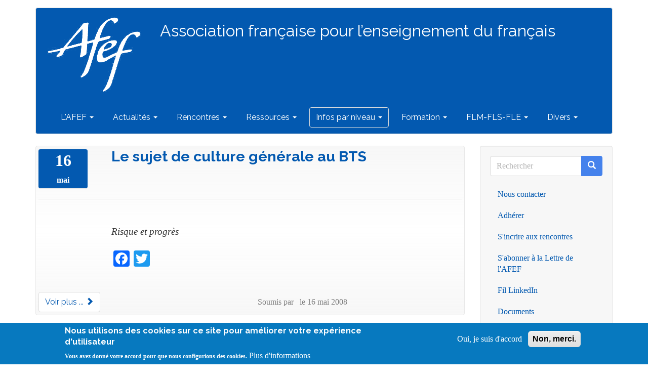

--- FILE ---
content_type: text/html; charset=UTF-8
request_url: https://afef.org/taxonomy/term/22?page=2
body_size: 10275
content:
<!DOCTYPE html>
<html  lang="fr" dir="ltr" prefix="content: http://purl.org/rss/1.0/modules/content/  dc: http://purl.org/dc/terms/  foaf: http://xmlns.com/foaf/0.1/  og: http://ogp.me/ns#  rdfs: http://www.w3.org/2000/01/rdf-schema#  schema: http://schema.org/  sioc: http://rdfs.org/sioc/ns#  sioct: http://rdfs.org/sioc/types#  skos: http://www.w3.org/2004/02/skos/core#  xsd: http://www.w3.org/2001/XMLSchema# ">
  <head>
    <meta charset="utf-8" />
<script>var _paq = _paq || [];(function(){var u=(("https:" == document.location.protocol) ? "https://statistiques.afef.org/" : "http://statistiques.afef.org/");_paq.push(["setSiteId", "17"]);_paq.push(["setTrackerUrl", u+"piwik.php"]);_paq.push(["setDoNotTrack", 1]);_paq.push(["trackPageView"]);_paq.push(["setIgnoreClasses", ["no-tracking","colorbox"]]);_paq.push(["enableLinkTracking"]);var d=document,g=d.createElement("script"),s=d.getElementsByTagName("script")[0];g.type="text/javascript";g.defer=true;g.async=true;g.src=u+"piwik.js";s.parentNode.insertBefore(g,s);})();</script>
<meta name="Generator" content="Drupal 8 (https://www.drupal.org)" />
<meta name="MobileOptimized" content="width" />
<meta name="HandheldFriendly" content="true" />
<meta name="viewport" content="width=device-width, initial-scale=1.0" />
<script>function euCookieComplianceLoadScripts() {}</script>
<style>div#sliding-popup, div#sliding-popup .eu-cookie-withdraw-banner, .eu-cookie-withdraw-tab {background: #0779bf} div#sliding-popup.eu-cookie-withdraw-wrapper { background: transparent; } #sliding-popup h1, #sliding-popup h2, #sliding-popup h3, #sliding-popup p, .eu-cookie-compliance-more-button, .eu-cookie-compliance-secondary-button, .eu-cookie-withdraw-tab { color: #ffffff;} .eu-cookie-withdraw-tab { border-color: #ffffff;}</style>
<link rel="shortcut icon" href="/sites/afef.org/files/logo_white_0.png" type="image/png" />
<link rel="canonical" href="/taxonomy/term/22" />
<link rel="shortlink" href="/taxonomy/term/22" />
<link rel="delete-form" href="/taxonomy/term/22/delete" />
<link rel="edit-form" href="/taxonomy/term/22/edit" />
<link rel="forum-edit-container-form" href="/admin/structure/forum/edit/container/22" />
<link rel="forum-delete-form" href="/admin/structure/forum/delete/forum/22" />
<link rel="forum-edit-form" href="/admin/structure/forum/edit/forum/22" />
<link rel="alternate" type="application/rss+xml" title="Université et post-Bac" href="https://afef.org/taxonomy/term/22/feed" />
<script>window.a2a_config=window.a2a_config||{};a2a_config.callbacks=[];a2a_config.overlays=[];a2a_config.templates={};</script>

    <title>Université et post-Bac | AFEF</title>
    <link rel="stylesheet" href="/sites/afef.org/files/css/css_IsOqqEwmpauGWDxjs3mkQyGQ-r6mDsa5KOr4fv1EQUE.css?prfshn" media="all" />
<link rel="stylesheet" href="https://cdn.jsdelivr.net/npm/bootswatch@3.4.0/readable/bootstrap.min.css" media="all" />
<link rel="stylesheet" href="/sites/afef.org/files/css/css_-TADtYRVCjMvNZhsv9JYLw7JbV8MNOKP5yYRygG4rWA.css?prfshn" media="all" />

    
<!--[if lte IE 8]>
<script src="/core/assets/vendor/html5shiv/html5shiv.min.js?v=3.7.3"></script>
<![endif]-->

  </head>
  <body class="path-taxonomy has-glyphicons">
    <a href="#main-content" class="visually-hidden focusable skip-link">
      Aller au contenu principal
    </a>
    
      <div class="dialog-off-canvas-main-canvas" data-off-canvas-main-canvas>
              <header class="navbar navbar-default container" id="navbar" role="banner">
            <div id="navbar-header" class="navbar-header">
          <div class="region region-navigation">
          <a class="logo navbar-btn pull-left" href="/" title="Accueil" rel="home">
      <img src="/sites/afef.org/files/logo_white.png" alt="Accueil" />
    </a>
          <p class="navbar-text">Association française pour l’enseignement du français</p>
  
  </div>

                          <button type="button" class="navbar-toggle" data-toggle="collapse" data-target="#navbar-collapse">
            <span class="sr-only">Toggle navigation</span>
            <span class="icon-bar"></span>
            <span class="icon-bar"></span>
            <span class="icon-bar"></span>
          </button>
              </div>

                    <div id="navbar-collapse" class="navbar-collapse collapse">
            <div class="region region-navigation-collapsible">
    <nav role="navigation" aria-labelledby="block-afef-main-menu-menu" id="block-afef-main-menu">
            <h2 class="sr-only" id="block-afef-main-menu-menu">Navigation principale</h2>

      
      <ul class="menu menu--main nav navbar-nav">
                      <li class="expanded dropdown first">
                                                                    <a href="/taxonomy/term/1" class="dropdown-toggle" data-toggle="dropdown" data-drupal-link-system-path="taxonomy/term/1">L&#039;AFEF <span class="caret"></span></a>
                        <ul class="dropdown-menu">
                      <li class="first">
                                        <a href="/taxonomy/term/8" data-drupal-link-system-path="taxonomy/term/8">Qui sommes-nous ?</a>
              </li>
                      <li>
                                        <a href="/taxonomy/term/9" data-drupal-link-system-path="taxonomy/term/9">Revue Le Français Aujourd&#039;hui</a>
              </li>
                      <li>
                                        <a href="/taxonomy/term/12" data-drupal-link-system-path="taxonomy/term/12">Les Manifestes de l&#039;AFEF</a>
              </li>
                      <li>
                                        <a href="/taxonomy/term/14" data-drupal-link-system-path="taxonomy/term/14">Appels de l&#039;AFEF</a>
              </li>
                      <li class="last">
                                        <a href="/taxonomy/term/13" data-drupal-link-system-path="taxonomy/term/13">Nos engagements</a>
              </li>
        </ul>
  
              </li>
                      <li class="expanded dropdown">
                                                                    <a href="/taxonomy/term/2" class="dropdown-toggle" data-toggle="dropdown" data-drupal-link-system-path="taxonomy/term/2">Actualités <span class="caret"></span></a>
                        <ul class="dropdown-menu">
                      <li class="first">
                                        <a href="/la-lettre-de-lafef" data-drupal-link-system-path="taxonomy/term/60">La Lettre de l&#039;AFEF</a>
              </li>
                      <li>
                                        <a href="/taxonomy/term/15" data-drupal-link-system-path="taxonomy/term/15">Agenda</a>
              </li>
                      <li>
                                        <a href="/taxonomy/term/251" data-drupal-link-system-path="taxonomy/term/251">Ça suffit ! Ripostons</a>
              </li>
                      <li>
                                        <a href="/taxonomy/term/37" data-drupal-link-system-path="taxonomy/term/37">Manifestations et Colloques</a>
              </li>
                      <li>
                                        <a href="/taxonomy/term/46" data-drupal-link-system-path="taxonomy/term/46">Appels à contribution</a>
              </li>
                      <li>
                                        <a href="/taxonomy/term/40" data-drupal-link-system-path="taxonomy/term/40">Concours élèves</a>
              </li>
                      <li>
                                        <a href="/taxonomy/term/49" data-drupal-link-system-path="taxonomy/term/49">Recherche enseignants pour...</a>
              </li>
                      <li>
                                        <a href="/temoignages-experiences" data-drupal-link-system-path="taxonomy/term/248">Témoignages et expériences</a>
              </li>
                      <li>
                                        <a href="/taxonomy/term/54" data-drupal-link-system-path="taxonomy/term/54">L&#039;AFEF était présente</a>
              </li>
                      <li class="last">
                                        <a href="http://www.afef.org/temoignages-experiences">Témoignages et expériences</a>
              </li>
        </ul>
  
              </li>
                      <li class="expanded dropdown">
                                                                    <a href="/taxonomy/term/3" class="dropdown-toggle" data-toggle="dropdown" data-drupal-link-system-path="taxonomy/term/3">Rencontres <span class="caret"></span></a>
                        <ul class="dropdown-menu">
                      <li class="first">
                                        <a href="/taxonomy/term/252" data-drupal-link-system-path="taxonomy/term/252">Prochaine rencontre</a>
              </li>
                      <li>
                                        <a href="/taxonomy/term/16" data-drupal-link-system-path="taxonomy/term/16">Les Mercredis de l&#039;AFEF</a>
              </li>
                      <li>
                                        <a href="/taxonomy/term/17" data-drupal-link-system-path="taxonomy/term/17">Les dernières</a>
              </li>
                      <li>
                                        <a href="/taxonomy/term/18" data-drupal-link-system-path="taxonomy/term/18">Les précédentes</a>
              </li>
                      <li class="last">
                                        <a href="/taxonomy/term/55" data-drupal-link-system-path="taxonomy/term/55">Rencontres regionales</a>
              </li>
        </ul>
  
              </li>
                      <li class="expanded dropdown">
                                                                    <a href="/taxonomy/term/5" class="dropdown-toggle" data-toggle="dropdown" data-drupal-link-system-path="taxonomy/term/5">Ressources <span class="caret"></span></a>
                        <ul class="dropdown-menu">
                      <li class="first">
                                        <a href="/taxonomy/term/39" data-drupal-link-system-path="taxonomy/term/39">Notes de lecture</a>
              </li>
                      <li>
                                        <a href="/taxonomy/term/41" data-drupal-link-system-path="taxonomy/term/41">Orthographe rectifiée</a>
              </li>
                      <li>
                                        <a href="/taxonomy/term/23" data-drupal-link-system-path="taxonomy/term/23">Ecriture</a>
              </li>
                      <li>
                                        <a href="/taxonomy/term/26" data-drupal-link-system-path="taxonomy/term/26">Langue</a>
              </li>
                      <li>
                                        <a href="/taxonomy/term/24" data-drupal-link-system-path="taxonomy/term/24">Lecture Littérature</a>
              </li>
                      <li>
                                        <a href="/taxonomy/term/25" data-drupal-link-system-path="taxonomy/term/25">Oral</a>
              </li>
                      <li>
                                        <a href="/taxonomy/term/59" data-drupal-link-system-path="taxonomy/term/59">Poésie</a>
              </li>
                      <li>
                                        <a href="/taxonomy/term/43" data-drupal-link-system-path="taxonomy/term/43">Théâtre</a>
              </li>
                      <li>
                                        <a href="/taxonomy/term/30" data-drupal-link-system-path="taxonomy/term/30">Médias et Numérique</a>
              </li>
                      <li>
                                        <a href="/taxonomy/term/27" data-drupal-link-system-path="taxonomy/term/27">Histoire des arts</a>
              </li>
                      <li>
                                        <a href="/taxonomy/term/51" data-drupal-link-system-path="taxonomy/term/51">Égalité - Genre</a>
              </li>
                      <li>
                                        <a href="/taxonomy/term/58" data-drupal-link-system-path="taxonomy/term/58">EMC</a>
              </li>
                      <li>
                                        <a href="/taxonomy/term/31" data-drupal-link-system-path="taxonomy/term/31">Interdisciplinarité</a>
              </li>
                      <li class="last">
                                        <a href="/taxonomy/term/56" data-drupal-link-system-path="taxonomy/term/56">Ambitieux en français</a>
              </li>
        </ul>
  
              </li>
                      <li class="expanded dropdown active active-trail">
                                                                    <a href="/taxonomy/term/4" class="dropdown-toggle active-trail" data-toggle="dropdown" data-drupal-link-system-path="taxonomy/term/4">Infos par niveau <span class="caret"></span></a>
                        <ul class="dropdown-menu">
                      <li class="first">
                                        <a href="/taxonomy/term/19" data-drupal-link-system-path="taxonomy/term/19">Primaire</a>
              </li>
                      <li>
                                        <a href="/taxonomy/term/20" data-drupal-link-system-path="taxonomy/term/20">Collège</a>
              </li>
                      <li>
                                        <a href="/taxonomy/term/21" data-drupal-link-system-path="taxonomy/term/21">Lycée général et technologique</a>
              </li>
                      <li>
                                        <a href="/taxonomy/term/52" data-drupal-link-system-path="taxonomy/term/52">Lycée professionnel</a>
              </li>
                      <li class="active active-trail last">
                                        <a href="/taxonomy/term/22" data-drupal-link-system-path="taxonomy/term/22">Université et post-Bac</a>
              </li>
        </ul>
  
              </li>
                      <li class="expanded dropdown">
                                                                    <a href="/taxonomy/term/6" class="dropdown-toggle" data-toggle="dropdown" data-drupal-link-system-path="taxonomy/term/6">Formation <span class="caret"></span></a>
                        <ul class="dropdown-menu">
                      <li class="first">
                                        <a href="/taxonomy/term/29" data-drupal-link-system-path="taxonomy/term/29">Culture professionnelle</a>
              </li>
                      <li>
                                        <a href="/taxonomy/term/33" data-drupal-link-system-path="taxonomy/term/33">Programmes</a>
              </li>
                      <li>
                                        <a href="/taxonomy/term/34" data-drupal-link-system-path="taxonomy/term/34">Rapports</a>
              </li>
                      <li class="last">
                                        <a href="/taxonomy/term/35" data-drupal-link-system-path="taxonomy/term/35">Vu au B.O.</a>
              </li>
        </ul>
  
              </li>
                      <li class="expanded dropdown">
                                                                    <a href="/taxonomy/term/53" class="dropdown-toggle" data-toggle="dropdown" data-drupal-link-system-path="taxonomy/term/53">FLM-FLS-FLE <span class="caret"></span></a>
                        <ul class="dropdown-menu">
                      <li class="first">
                                        <a href="/taxonomy/term/11" data-drupal-link-system-path="taxonomy/term/11">Fédération Internationale des Professeurs de Français</a>
              </li>
                      <li>
                                        <a href="/taxonomy/term/28" data-drupal-link-system-path="taxonomy/term/28">Langue de l&#039;école</a>
              </li>
                      <li>
                                        <a href="/taxonomy/term/45" data-drupal-link-system-path="taxonomy/term/45">CAPES Option FLE/FLS</a>
              </li>
                      <li>
                                        <a href="/taxonomy/term/32" data-drupal-link-system-path="taxonomy/term/32">On enseigne le français ailleurs</a>
              </li>
                      <li class="last">
                                        <a href="/taxonomy/term/42" data-drupal-link-system-path="taxonomy/term/42">Français Langue étrangère</a>
              </li>
        </ul>
  
              </li>
                      <li class="expanded dropdown last">
                                                                    <a href="/taxonomy/term/7" class="dropdown-toggle" data-toggle="dropdown" data-drupal-link-system-path="taxonomy/term/7">Divers <span class="caret"></span></a>
                        <ul class="dropdown-menu">
                      <li class="first">
                                        <a href="/taxonomy/term/44" data-drupal-link-system-path="taxonomy/term/44">A lire, à voir</a>
              </li>
                      <li>
                                        <a href="/taxonomy/term/38" data-drupal-link-system-path="taxonomy/term/38">Annonces de Spectacles</a>
              </li>
                      <li>
                                        <a href="/taxonomy/term/36" data-drupal-link-system-path="taxonomy/term/36">Publications</a>
              </li>
                      <li>
                                        <a href="/taxonomy/term/57" data-drupal-link-system-path="taxonomy/term/57">Annonces diverses</a>
              </li>
                      <li>
                                        <a href="/taxonomy/term/47" data-drupal-link-system-path="taxonomy/term/47">Soutenances</a>
              </li>
                      <li class="last">
                                        <a href="/taxonomy/term/50" data-drupal-link-system-path="taxonomy/term/50">Billets d&#039;opinion</a>
              </li>
        </ul>
  
              </li>
        </ul>
  

  </nav>

  </div>

        </div>
                </header>
  
  <div role="main" class="main-container container js-quickedit-main-content">
    <div class="row">

                                          <div class="col-sm-12" role="heading">
                <div class="region region-header">
      


  </div>

            </div>
                                   
            
                  <section class="col-sm-9">

                                      <div class="highlighted">  <div class="region region-highlighted">
    

  </div>
</div>
                  
                                      
                  
                          <a id="main-content"></a>
            <div class="region region-content">
      <div class="views-element-container form-group"><div class="view view-taxonomy-term view-id-taxonomy_term view-display-id-page_1 js-view-dom-id-c172d0555c83fbf3e2824e787139878c6386a01192cb0c889a88165ac2555ae7">
  
    
      <div class="view-header">
      <div about="/taxonomy/term/22">
  
    
  
</div>

    </div>
      
      <div class="view-content">
          <div class="views-row"><article data-history-node-id="4309" role="article" about="/le-sujet-de-culture-generale-au-bts" typeof="schema:Article" class="article teaser clearfix" class="container view-row-custom">
  <header>
    <div class="row">
                <div class="col-md-2 col-xs-12">
            <div id="date_submitted" >
                                                        <label class="day">16</label><br/>
              <label class="month">mai</label>
            </div>
          </div>
      
      
      
    
            <div id="title" class="col-md-10 col-xs-12">
        <h2>
          <a href="/le-sujet-de-culture-generale-au-bts" rel="bookmark"><span property="schema:name">Le sujet de culture générale au BTS</span>
</a>
        </h2>
        </div>
      
        <span property="schema:name" content="Le sujet de culture générale au BTS" class="hidden"></span>
  <span property="schema:interactionCount" content="UserComments:0" class="hidden"></span>

      </div>
  </header>
 

  <div class="content">
    <div class="row">
      <div class="col-md-10 col-md-offset-2">
        
            <div class="field field--name-field-intro field--type-text-long field--label-hidden field--item">Risque et progrès</div>
      <ul class="links inline list-inline"><li class="node-readmore"><a href="/le-sujet-de-culture-generale-au-bts" rel="tag" title="Le sujet de culture générale au BTS" hreflang="fr">En savoir plus <span class="visually-hidden">sur Le sujet de culture générale au BTS</span></a></li><li class="comment-forbidden"><a href="/user/login?destination=/le-sujet-de-culture-generale-au-bts%23comment-form">Se connecter</a> ou <a href="/user/register?destination=/le-sujet-de-culture-generale-au-bts%23comment-form">s'inscrire</a> pour poster un commentaire</li></ul><span class="a2a_kit a2a_kit_size_32 addtoany_list" data-a2a-url="https://afef.org/le-sujet-de-culture-generale-au-bts" data-a2a-title="Le sujet de culture générale au BTS"><a class="a2a_button_facebook"></a><a class="a2a_button_twitter"></a></span>
      </div>
    </div>
    
  </div>

      <footer>
        <div class="row">
          <div class="col-md-3 more">
            <a href="/le-sujet-de-culture-generale-au-bts" rel="tag" class="btn btn-default" >Voir plus ...&nbsp;<span class="glyphicon glyphicon-chevron-right" aria-hidden="true"></span></a> 
          </div>
          <div class="col-md-3 comments">
                      </div>
          
          <div class="col-md-6 author">
                                                                                                                Soumis par &nbsp; le 16 mai 2008
              
                <span property="schema:dateCreated" content="2008-05-16T07:22:09+00:00" class="hidden"></span>

                        
          </div>
        </div>
          
      </footer>

</article>
</div>
    <div class="views-row"><article data-history-node-id="4308" role="article" about="/le-detour-et-faire-voir-la-session-du-bts-2009" typeof="schema:Article" class="article teaser clearfix" class="container view-row-custom">
  <header>
    <div class="row">
                <div class="col-md-2 col-xs-12">
            <div id="date_submitted" >
                                                        <label class="day">10</label><br/>
              <label class="month">Mars</label>
            </div>
          </div>
      
      
      
    
            <div id="title" class="col-md-10 col-xs-12">
        <h2>
          <a href="/le-detour-et-faire-voir-la-session-du-bts-2009" rel="bookmark"><span property="schema:name">Le Détour et Faire voir à la session du BTS 2009</span>
</a>
        </h2>
        </div>
      
        <span property="schema:name" content="Le Détour et Faire voir à la session du BTS 2009" class="hidden"></span>
  <span property="schema:interactionCount" content="UserComments:0" class="hidden"></span>

      </div>
  </header>
 

  <div class="content">
    <div class="row">
      <div class="col-md-10 col-md-offset-2">
        
            <div class="field field--name-field-intro field--type-text-long field--label-hidden field--item">Le nouveau thème à étudier au BTS en 2009 vient de paraitre au Bulletin Officiel n° 10 du 6 mars 2008</div>
      <ul class="links inline list-inline"><li class="node-readmore"><a href="/le-detour-et-faire-voir-la-session-du-bts-2009" rel="tag" title="Le Détour et Faire voir à la session du BTS 2009" hreflang="fr">En savoir plus <span class="visually-hidden">sur Le Détour et Faire voir à la session du BTS 2009</span></a></li><li class="comment-forbidden"><a href="/user/login?destination=/le-detour-et-faire-voir-la-session-du-bts-2009%23comment-form">Se connecter</a> ou <a href="/user/register?destination=/le-detour-et-faire-voir-la-session-du-bts-2009%23comment-form">s'inscrire</a> pour poster un commentaire</li></ul><span class="a2a_kit a2a_kit_size_32 addtoany_list" data-a2a-url="https://afef.org/le-detour-et-faire-voir-la-session-du-bts-2009" data-a2a-title="Le Détour et Faire voir à la session du BTS 2009"><a class="a2a_button_facebook"></a><a class="a2a_button_twitter"></a></span>
      </div>
    </div>
    
  </div>

      <footer>
        <div class="row">
          <div class="col-md-3 more">
            <a href="/le-detour-et-faire-voir-la-session-du-bts-2009" rel="tag" class="btn btn-default" >Voir plus ...&nbsp;<span class="glyphicon glyphicon-chevron-right" aria-hidden="true"></span></a> 
          </div>
          <div class="col-md-3 comments">
                      </div>
          
          <div class="col-md-6 author">
                                                                                                                Soumis par &nbsp; le 10 Mars 2008
              
                <span property="schema:dateCreated" content="2008-03-10T08:04:12+00:00" class="hidden"></span>

                        
          </div>
        </div>
          
      </footer>

</article>
</div>
    <div class="views-row"><article data-history-node-id="4307" role="article" about="/les-themes-de-francais-en-bts-la-session-2008" typeof="schema:Article" class="article teaser clearfix" class="container view-row-custom">
  <header>
    <div class="row">
                <div class="col-md-2 col-xs-12">
            <div id="date_submitted" >
                                                        <label class="day">04</label><br/>
              <label class="month">mai</label>
            </div>
          </div>
      
      
      
    
            <div id="title" class="col-md-10 col-xs-12">
        <h2>
          <a href="/les-themes-de-francais-en-bts-la-session-2008" rel="bookmark"><span property="schema:name">Les thèmes de français en BTS à la session 2008</span>
</a>
        </h2>
        </div>
      
        <span property="schema:name" content="Les thèmes de français en BTS à la session 2008" class="hidden"></span>
  <span property="schema:interactionCount" content="UserComments:0" class="hidden"></span>

      </div>
  </header>
 

  <div class="content">
    <div class="row">
      <div class="col-md-10 col-md-offset-2">
        
            <div class="field field--name-field-intro field--type-text-long field--label-hidden field--item">Thèmes concernant l’enseignement de “culture générale et expression” en deuxième année de BTS (B. O. n° 18 du 3 mai 2007)</div>
      <ul class="links inline list-inline"><li class="node-readmore"><a href="/les-themes-de-francais-en-bts-la-session-2008" rel="tag" title="Les thèmes de français en BTS à la session 2008" hreflang="fr">En savoir plus <span class="visually-hidden">sur Les thèmes de français en BTS à la session 2008</span></a></li><li class="comment-forbidden"><a href="/user/login?destination=/les-themes-de-francais-en-bts-la-session-2008%23comment-form">Se connecter</a> ou <a href="/user/register?destination=/les-themes-de-francais-en-bts-la-session-2008%23comment-form">s'inscrire</a> pour poster un commentaire</li></ul><span class="a2a_kit a2a_kit_size_32 addtoany_list" data-a2a-url="https://afef.org/les-themes-de-francais-en-bts-la-session-2008" data-a2a-title="Les thèmes de français en BTS à la session 2008"><a class="a2a_button_facebook"></a><a class="a2a_button_twitter"></a></span>
      </div>
    </div>
    
  </div>

      <footer>
        <div class="row">
          <div class="col-md-3 more">
            <a href="/les-themes-de-francais-en-bts-la-session-2008" rel="tag" class="btn btn-default" >Voir plus ...&nbsp;<span class="glyphicon glyphicon-chevron-right" aria-hidden="true"></span></a> 
          </div>
          <div class="col-md-3 comments">
                      </div>
          
          <div class="col-md-6 author">
                                                                                                                Soumis par &nbsp; le 04 mai 2007
              
                <span property="schema:dateCreated" content="2007-05-04T08:03:14+00:00" class="hidden"></span>

                        
          </div>
        </div>
          
      </footer>

</article>
</div>
    <div class="views-row"><article data-history-node-id="4306" role="article" about="/themes-de-culture-generale-au-bts" typeof="schema:Article" class="article teaser clearfix" class="container view-row-custom">
  <header>
    <div class="row">
                <div class="col-md-2 col-xs-12">
            <div id="date_submitted" >
                                                        <label class="day">21</label><br/>
              <label class="month">Février</label>
            </div>
          </div>
      
      
      
    
            <div id="title" class="col-md-10 col-xs-12">
        <h2>
          <a href="/themes-de-culture-generale-au-bts" rel="bookmark"><span property="schema:name">Thèmes de culture générale au BTS</span>
</a>
        </h2>
        </div>
      
        <span property="schema:name" content="Thèmes de culture générale au BTS" class="hidden"></span>
  <span property="schema:interactionCount" content="UserComments:0" class="hidden"></span>

      </div>
  </header>
 

  <div class="content">
    <div class="row">
      <div class="col-md-10 col-md-offset-2">
        
            <div class="field field--name-field-intro field--type-text-long field--label-hidden field--item">BREVET DE TECHNICIEN SUPÉRIEUR Thèmes concernant l’enseignement de “culture générale et expression” en deuxième année de BTS</div>
      <ul class="links inline list-inline"><li class="node-readmore"><a href="/themes-de-culture-generale-au-bts" rel="tag" title="Thèmes de culture générale au BTS" hreflang="fr">En savoir plus <span class="visually-hidden">sur Thèmes de culture générale au BTS</span></a></li><li class="comment-forbidden"><a href="/user/login?destination=/themes-de-culture-generale-au-bts%23comment-form">Se connecter</a> ou <a href="/user/register?destination=/themes-de-culture-generale-au-bts%23comment-form">s'inscrire</a> pour poster un commentaire</li></ul><span class="a2a_kit a2a_kit_size_32 addtoany_list" data-a2a-url="https://afef.org/themes-de-culture-generale-au-bts" data-a2a-title="Thèmes de culture générale au BTS"><a class="a2a_button_facebook"></a><a class="a2a_button_twitter"></a></span>
      </div>
    </div>
    
  </div>

      <footer>
        <div class="row">
          <div class="col-md-3 more">
            <a href="/themes-de-culture-generale-au-bts" rel="tag" class="btn btn-default" >Voir plus ...&nbsp;<span class="glyphicon glyphicon-chevron-right" aria-hidden="true"></span></a> 
          </div>
          <div class="col-md-3 comments">
                      </div>
          
          <div class="col-md-6 author">
                                                                                                                Soumis par &nbsp; le 21 Février 2007
              
                <span property="schema:dateCreated" content="2007-02-21T15:46:32+00:00" class="hidden"></span>

                        
          </div>
        </div>
          
      </footer>

</article>
</div>

    </div>
  
        <nav role="navigation" aria-labelledby="pagination-heading">
    <h4 class="sr-only">Pagination</h4>
    <ul class="pager js-pager__items">
              <li class="previous">
          <a href="/taxonomy/term/22?page=1" title="Aller à la page précédente" rel="prev">
            <span class="sr-only">Page précédente</span>
            <span aria-hidden="true">‹‹</span>
          </a>
        </li>
                </ul>
  </nav>

              <div class="feed-icons">
      <a href="https://afef.org/taxonomy/term/22/feed" class="feed-icon">
  S'abonner à Université et post-Bac
</a>

    </div>
  </div></div>


  </div>

              </section>

                              <aside class="col-sm-3" role="complementary">
              <div class="well region region-sidebar-second">
    <div class="search-block-form block block-search block-search-form-block" data-drupal-selector="search-block-form" id="block-afef-search" role="search">
  
      <h2 class="visually-hidden">Rechercher</h2>
    
      <form action="/search/node" method="get" id="search-block-form" accept-charset="UTF-8">
  <div class="form-item js-form-item form-type-search js-form-type-search form-item-keys js-form-item-keys form-no-label form-group">
      <label for="edit-keys" class="control-label sr-only">Rechercher</label>
  
  
  <div class="input-group"><input title="Indiquer les termes à rechercher" data-drupal-selector="edit-keys" class="form-search form-control" placeholder="Rechercher" type="search" id="edit-keys" name="keys" value="" size="15" maxlength="128" data-toggle="tooltip" /><span class="input-group-btn"><button type="submit" value="Rechercher" class="button js-form-submit form-submit btn-primary btn icon-only" name=""><span class="sr-only">Rechercher</span><span class="icon glyphicon glyphicon-search" aria-hidden="true"></span></button></span></div>

  
  
  </div>
<div class="form-actions form-group js-form-wrapper form-wrapper" data-drupal-selector="edit-actions" id="edit-actions"></div>

</form>

  </div>
<nav role="navigation" aria-labelledby="block-afef-tools-menu" id="block-afef-tools">
            
  <h2 class="visually-hidden" id="block-afef-tools-menu">Outils</h2>
  

        
      <ul class="menu menu--tools nav">
                      <li class="first">
                                        <a href="https://afef-6063114f6d18d.assoconnect.com/page/1425226-nous-contacter" title="Nous contacter">Nous contacter</a>
              </li>
                      <li>
                                        <a href="https://afef-6063114f6d18d.assoconnect.com/collect/description/653663-v-adhesion-a-l-afef-2026">Adhérer</a>
              </li>
                      <li>
                                        <a href="https://afef-6063114f6d18d.assoconnect.com/collect/description/372184-m-enseigner-le-francais-quelle-continuite-de-la-maternelle-a-luniversite-la-question-du-curriculum" title="Visio école en danger">S&#039;incrire aux rencontres	</a>
              </li>
                      <li>
                                        <a href="https://afef-6063114f6d18d.assoconnect.com/page/1425674-afef" title="S&#039;abonner à la Lettre de l&#039;AFEF">S&#039;abonner à la Lettre de l&#039;AFEF</a>
              </li>
                      <li>
                                        <a href="https://www.linkedin.com/in/viviane-afef-a3665a330/recent-activity/all/">Fil LinkedIn</a>
              </li>
                      <li class="last">
                                        <a href="/documents" data-drupal-link-system-path="documents">Documents</a>
              </li>
        </ul>
  

  </nav>

  </div>

          </aside>
                  </div>
  </div>

      <footer class="footer container" role="contentinfo">
        <div class="region region-footer">
    <section class="views-element-container block block-views block-views-block-publicites-bloc-block-1 clearfix" id="block-views-block-publicites-bloc-block-1">
  
    

      <div class="form-group"><div class="view view--publicites-bloc view-id-_publicites_bloc view-display-id-block_1 js-view-dom-id-6affc2490bc80b468ceeea86cbea6eee76e70df0ce2d1f138ce9b7f99a546ac1">
  
    
      
      <div class="view-content">
      <div data-settings="{&quot;grouping&quot;:[],&quot;row_class&quot;:&quot;&quot;,&quot;default_row_class&quot;:true,&quot;uses_fields&quot;:false,&quot;items&quot;:6,&quot;itemsDesktop&quot;:[1199,4],&quot;itemsDesktopSmall&quot;:[979,3],&quot;itemsTablet&quot;:[768,2],&quot;itemsMobile&quot;:[479,1],&quot;singleItem&quot;:false,&quot;itemsScaleUp&quot;:false,&quot;slideSpeed&quot;:200,&quot;paginationSpeed&quot;:800,&quot;rewindSpeed&quot;:1000,&quot;autoPlay&quot;:true,&quot;stopOnHover&quot;:true,&quot;navigation&quot;:true,&quot;navigationText&quot;:[&quot;&quot;,&quot;&quot;],&quot;prevText&quot;:&quot;&quot;,&quot;nextText&quot;:&quot;&quot;,&quot;rewindNav&quot;:true,&quot;scrollPerPage&quot;:false,&quot;pagination&quot;:false,&quot;paginationNumbers&quot;:false,&quot;responsive&quot;:true,&quot;responsiveRefreshRate&quot;:200,&quot;mouseDrag&quot;:true,&quot;touchDrag&quot;:true,&quot;transitionStyle&quot;:&quot;fade&quot;}" class="owl-slider-wrapper owl-carousel">
        
            <div><div class="views-field views-field-field-pub-image"><div class="field-content"><a href="https://www.revues.armand-colin.com/numeros-revues/19" target="_blank">  <img src="/sites/afef.org/files/styles/large/public/2025-09/FA%20230.jpeg?itok=PoDXfMZD" width="202" height="346" alt="FA 230" typeof="foaf:Image" class="img-responsive" />


</a></div></div></div>
            <div><div class="views-field views-field-field-pub-image"><div class="field-content"><a href="https://www.revues.armand-colin.com/numeros-revues/19" target="_blank">  <img src="/sites/afef.org/files/styles/large/public/2025-09/FA%20229.jpeg?itok=CxO9WLPE" width="202" height="346" alt="FA 229" typeof="foaf:Image" class="img-responsive" />


</a></div></div></div>
            <div><div class="views-field views-field-field-pub-image"><div class="field-content"><a href="https://www.revues.armand-colin.com/lettres-langues/francais-aujourdhui/francai…" target="_blank">  <img src="/sites/afef.org/files/styles/large/public/2025-04/FA%20228.png?itok=jYgO_S96" width="202" height="346" alt="FA 228" typeof="foaf:Image" class="img-responsive" />


</a></div></div></div>
            <div><div class="views-field views-field-field-pub-image"><div class="field-content"><a href="https://www.revues.armand-colin.com/lettres-langues/francais-aujourdhui/francai…" target="_blank">  <img src="/sites/afef.org/files/styles/large/public/2024-12/FA%20227.jpeg?itok=pVv3ieID" width="202" height="346" alt="FA 227" typeof="foaf:Image" class="img-responsive" />


</a></div></div></div>
            <div><div class="views-field views-field-field-pub-image"><div class="field-content"><a href="https://www.revues.armand-colin.com/numeros-revues/19" target="_blank">  <img src="/sites/afef.org/files/styles/large/public/2024-10/FA-226.jpeg?itok=zvqRx04Y" width="202" height="346" alt="FA 226" typeof="foaf:Image" class="img-responsive" />


</a></div></div></div>
            <div><div class="views-field views-field-field-pub-image"><div class="field-content"><a href="https://www.revues.armand-colin.com/lettres-langues/francais-aujourdhui/francai…" target="_blank">  <img src="/sites/afef.org/files/styles/large/public/2024-06/FA%20225.jpg?itok=iqlTgTh9" width="201" height="346" alt="FA 225" typeof="foaf:Image" class="img-responsive" />


</a></div></div></div>
            <div><div class="views-field views-field-field-pub-image"><div class="field-content"><a href="https://www.revues.armand-colin.com/numeros-revues/19" target="_blank">  <img src="/sites/afef.org/files/styles/large/public/2024-03/FA%20224.jpg?itok=4zf395B_" width="202" height="346" alt="FA 224" typeof="foaf:Image" class="img-responsive" />


</a></div></div></div>
            <div><div class="views-field views-field-field-pub-image"><div class="field-content"><a href="https://www.revues.armand-colin.com/lettres-langues/francais-aujourdhui/francai…" target="_blank">  <img src="/sites/afef.org/files/styles/large/public/2023-12/fa-223.jpeg?itok=J3aFcT8d" width="202" height="346" alt="FA 223" typeof="foaf:Image" class="img-responsive" />


</a></div></div></div>
            <div><div class="views-field views-field-field-pub-image"><div class="field-content"><a href="https://www.revues.armand-colin.com/numeros-revues/19" target="_blank">  <img src="/sites/afef.org/files/styles/large/public/2023-10/FA%20222.jpg?itok=upFodBi6" width="202" height="346" alt="FA 222" typeof="foaf:Image" class="img-responsive" />


</a></div></div></div>
            <div><div class="views-field views-field-field-pub-image"><div class="field-content"><a href="https://www.revues.armand-colin.com" target="_blank">  <img src="/sites/afef.org/files/styles/large/public/2023-06/FA%20221.jpg?itok=0OtIH8Pb" width="202" height="346" alt="FA 221" typeof="foaf:Image" class="img-responsive" />


</a></div></div></div>
            <div><div class="views-field views-field-field-pub-image"><div class="field-content"><a href="https://www.revues.armand-colin.com/numeros-revues/19" target="_blank">  <img src="/sites/afef.org/files/styles/large/public/2023-03/FA%20220.jpeg?itok=eFVSCDP7" width="202" height="346" alt="FA 220" typeof="foaf:Image" class="img-responsive" />


</a></div></div></div>
            <div><div class="views-field views-field-field-pub-image"><div class="field-content"><a href="https://www.revues.armand-colin.com/numeros-revues/19" target="_blank">  <img src="/sites/afef.org/files/styles/large/public/2022-12/FA%20219.jpeg?itok=ekvPK9nA" width="202" height="346" alt="FA 219" typeof="foaf:Image" class="img-responsive" />


</a></div></div></div>
            <div><div class="views-field views-field-field-pub-image"><div class="field-content"><a href="https://www.revues.armand-colin.com/numeros-revues/19" target="_blank">  <img src="/sites/afef.org/files/styles/large/public/2022-10/FA%20218.jpeg?itok=8xgSOHaz" width="202" height="346" alt="FA 218" typeof="foaf:Image" class="img-responsive" />


</a></div></div></div>
            <div><div class="views-field views-field-field-pub-image"><div class="field-content"><a href="https://www.revues.armand-colin.com/numeros-revues/19" target="_blank">  <img src="/sites/afef.org/files/styles/large/public/2022-03/FA%20216.jpeg?itok=t63zckRZ" width="202" height="346" alt="FA 216" typeof="foaf:Image" class="img-responsive" />


</a></div></div></div>
            <div><div class="views-field views-field-field-pub-image"><div class="field-content"><a href="https://www.revues.armand-colin.com/numeros-revues/19" target="_blank">  <img src="/sites/afef.org/files/styles/large/public/2022-01/FA%20215.jpeg?itok=LCILw9_z" width="202" height="346" alt="FA 215" typeof="foaf:Image" class="img-responsive" />


</a></div></div></div>
            <div><div class="views-field views-field-field-pub-image"><div class="field-content"><a href="https://www.revues.armand-colin.com/lettres-langues/francais-aujourdhui/francai…" target="_blank">  <img src="/sites/afef.org/files/styles/large/public/2021-09/FA-214.jpg?itok=-d6G_vDe" width="202" height="346" alt="FA 214" typeof="foaf:Image" class="img-responsive" />


</a></div></div></div>
            <div><div class="views-field views-field-field-pub-image"><div class="field-content"><a href="https://www.revues.armand-colin.com/lettres-langues/francais-aujourdhui/francai…" target="_blank">  <img src="/sites/afef.org/files/styles/large/public/2021-07/FA%20213.jpg?itok=a27pQTSh" width="201" height="346" alt="FA 213" typeof="foaf:Image" class="img-responsive" />


</a></div></div></div>
            <div><div class="views-field views-field-field-pub-image"><div class="field-content"><a href="https://www.revues.armand-colin.com/numeros-revues/19" target="_blank">  <img src="/sites/afef.org/files/styles/large/public/2021-03/FA-212.jpg?itok=lSgi53Vo" width="201" height="346" alt="FA 212" typeof="foaf:Image" class="img-responsive" />


</a></div></div></div>
            <div><div class="views-field views-field-field-pub-image"><div class="field-content"><a href="http://www.revues.armand-colin.com/numeros-revues/19" target="_blank">  <img src="/sites/afef.org/files/styles/large/public/2020-12/FA-211.jpg?itok=XD5teLNY" width="202" height="346" alt="FA 211" typeof="foaf:Image" class="img-responsive" />


</a></div></div></div>
            <div><div class="views-field views-field-field-pub-image"><div class="field-content"><a href="https://www.armand-colin.com/le-francais-aujourdhui-no210-32020-9782200933241" target="_blank">  <img src="/sites/afef.org/files/styles/large/public/2020-10/FA-210.jpg?itok=n4eMGeK_" width="240" height="415" alt="FA 210" typeof="foaf:Image" class="img-responsive" />


</a></div></div></div>
            <div><div class="views-field views-field-field-pub-image"><div class="field-content"><a href="https://www.revues.armand-colin.com/lettres-langues/francais-aujourdhui/francai…" target="_blank">  <img src="/sites/afef.org/files/styles/large/public/2020-07/FA%20209_0.jpg?itok=BUqtEeC0" width="202" height="346" alt="FA 209" typeof="foaf:Image" class="img-responsive" />


</a></div></div></div>
            <div><div class="views-field views-field-field-pub-image"><div class="field-content"><a href="https://www.revues.armand-colin.com/lettres-langues/francais-aujourdhui/francai…" target="_blank">  <img src="/sites/afef.org/files/styles/large/public/2020-06/FA-208.jpg?itok=-JedApWR" width="204" height="346" alt="FA 208" typeof="foaf:Image" class="img-responsive" />


</a></div></div></div>
            <div><div class="views-field views-field-field-pub-image"><div class="field-content"><a href="https://www.revues.armand-colin.com/lettres-langues/francais-aujourdhui/francai…" target="_blank">  <img src="/sites/afef.org/files/styles/large/public/2020-01/FA%20207.jpg?itok=G8TCU3EX" width="202" height="346" alt="FA 207" typeof="foaf:Image" class="img-responsive" />


</a></div></div></div>
            <div><div class="views-field views-field-field-pub-image"><div class="field-content"><a href="https://www.armand-colin.com/lauteur-dans-la-classe-9782200932497" target="_blank">  <img src="/sites/afef.org/files/styles/large/public/2019-09/FA%20206.jpg?itok=KmEOn60v" width="135" height="230" alt="FA 206" typeof="foaf:Image" class="img-responsive" />


</a></div></div></div>
            <div><div class="views-field views-field-field-pub-image"><div class="field-content"><a href="https://www.armand-colin.com/le-francais-aujourdhui-no205-22019-textes-et-geste…" target="_blank">  <img src="/sites/afef.org/files/styles/large/public/2019-09/FA%20205.jpg?itok=rOrVnQIJ" width="240" height="410" alt="FA 205" typeof="foaf:Image" class="img-responsive" />


</a></div></div></div>
            <div><div class="views-field views-field-field-pub-image"><div class="field-content"><a href="https://www.armand-colin.com/le-francais-aujourdhui-no204-12019-circulation-des…" target="_blank">  <img src="/sites/afef.org/files/styles/large/public/2019-09/FA-204.jpg?itok=mwrg9tyJ" width="240" height="412" alt="FA 204" typeof="foaf:Image" class="img-responsive" />


</a></div></div></div>
            <div><div class="views-field views-field-field-pub-image"><div class="field-content"><a href="http://www.revues.armand-colin.com/numeros-revues/19" target="_blank">  <img src="/sites/afef.org/files/styles/large/public/default_images/FA203.jpg?itok=xhRjwBL_" width="202" height="346" alt="FA 203" title="FA 203 Couv" typeof="foaf:Image" class="img-responsive" />


</a></div></div></div>
            <div><div class="views-field views-field-field-pub-image"><div class="field-content"><a href="http://www.armand-colin.com" target="_blank">  <img src="/sites/afef.org/files/styles/large/public/2018-06/FA-176.jpg?itok=4CYiawIk" width="148" height="251" alt="FA-176" typeof="foaf:Image" class="img-responsive" />


</a></div></div></div>
            <div><div class="views-field views-field-field-pub-image"><div class="field-content"><a href="http://www.armand-colin.com" target="_blank">  <img src="/sites/afef.org/files/styles/large/public/2018-06/FA-174-couv.jpg?itok=YMEdCMUN" width="148" height="255" alt="FA-174" typeof="foaf:Image" class="img-responsive" />


</a></div></div></div>
            <div><div class="views-field views-field-field-pub-image"><div class="field-content"><a href="http://www.armand-colin.com" target="_blank">  <img src="/sites/afef.org/files/styles/large/public/2018-06/FA173.jpg?itok=o8DKmukO" width="148" height="255" alt="FA-173" typeof="foaf:Image" class="img-responsive" />


</a></div></div></div>
            <div><div class="views-field views-field-field-pub-image"><div class="field-content"><a href="http://www.armand-colin.com" target="_blank">  <img src="/sites/afef.org/files/styles/large/public/2018-06/FA-172.jpg?itok=Bs73oaeW" width="148" height="255" alt="FA-172" typeof="foaf:Image" class="img-responsive" />


</a></div></div></div>
            <div><div class="views-field views-field-field-pub-image"><div class="field-content"><a href="http://www.armand-colin.com" target="_blank">  <img src="/sites/afef.org/files/styles/large/public/2018-06/Couv-179.jpg?itok=9ZMkTStf" width="148" height="253" alt="FA-179" typeof="foaf:Image" class="img-responsive" />


</a></div></div></div>
            <div><div class="views-field views-field-field-pub-image"><div class="field-content"><a href="http://www.armand-colin.com" target="_blank">  <img src="/sites/afef.org/files/styles/large/public/2018-06/FA-187.jpeg?itok=SFvf5VSl" width="148" height="252" alt="FA-187" typeof="foaf:Image" class="img-responsive" />


</a></div></div></div>
            <div><div class="views-field views-field-field-pub-image"><div class="field-content"><a href="http://www.armand-colin.com" target="_blank">  <img src="/sites/afef.org/files/styles/large/public/2018-06/lfa10.png?itok=A_c8vO6f" width="148" height="253" alt="Ifa10" typeof="foaf:Image" class="img-responsive" />


</a></div></div></div>
            <div><div class="views-field views-field-field-pub-image"><div class="field-content"><a href="http://www.armand-colin.com" target="_blank">  <img src="/sites/afef.org/files/styles/large/public/2018-06/FA-177.jpg?itok=oHqoDkOd" width="148" height="252" alt="FA-177" typeof="foaf:Image" class="img-responsive" />


</a></div></div></div>
            <div><div class="views-field views-field-field-pub-image"><div class="field-content"><a href="http://www.armand-colin.com" target="_blank">  <img src="/sites/afef.org/files/styles/large/public/2018-06/FA-178.jpg?itok=ghZxR1U1" width="148" height="253" alt="FA-178" typeof="foaf:Image" class="img-responsive" />


</a></div></div></div>
            <div><div class="views-field views-field-field-pub-image"><div class="field-content"><a href="http://www.armand-colin.com" target="_blank">  <img src="/sites/afef.org/files/styles/large/public/2018-06/FA-196.jpg?itok=F5IBxw5b" width="148" height="254" alt="FA-196" typeof="foaf:Image" class="img-responsive" />


</a></div></div></div>
            <div><div class="views-field views-field-field-pub-image"><div class="field-content"><a href="http://www.armand-colin.com" target="_blank">  <img src="/sites/afef.org/files/styles/large/public/2018-06/FA-198.jpg?itok=BDYkByj9" width="148" height="254" alt="FA-198" typeof="foaf:Image" class="img-responsive" />


</a></div></div></div>
            <div><div class="views-field views-field-field-pub-image"><div class="field-content"><a href="http://www.armand-colin.com" target="_blank">  <img src="/sites/afef.org/files/styles/large/public/2018-06/lfa1.png?itok=xBXYifv1" width="148" height="256" alt="Ifa1" typeof="foaf:Image" class="img-responsive" />


</a></div></div></div>
            <div><div class="views-field views-field-field-pub-image"><div class="field-content"><a href="http://www.armand-colin.com" target="_blank">  <img src="/sites/afef.org/files/styles/large/public/2018-06/lfa2.png?itok=HYpM7-Kb" width="148" height="254" alt="Ifa2" typeof="foaf:Image" class="img-responsive" />


</a></div></div></div>
            <div><div class="views-field views-field-field-pub-image"><div class="field-content"><a href="http://www.armand-colin.com" target="_blank">  <img src="/sites/afef.org/files/styles/large/public/2018-06/lfa5.png?itok=KrujH2eG" width="148" height="282" alt="Ifa5" typeof="foaf:Image" class="img-responsive" />


</a></div></div></div>
            <div><div class="views-field views-field-field-pub-image"><div class="field-content"><a href="http://www.armand-colin.com" target="_blank">  <img src="/sites/afef.org/files/styles/large/public/2018-06/lfa6.png?itok=yaAgeY6q" width="148" height="254" alt="Ifa6" typeof="foaf:Image" class="img-responsive" />


</a></div></div></div>
            <div><div class="views-field views-field-field-pub-image"><div class="field-content"><a href="http://www.armand-colin.com" target="_blank">  <img src="/sites/afef.org/files/styles/large/public/2018-06/lfa7.png?itok=6Ft0cWkq" width="148" height="257" alt="Ifa7" typeof="foaf:Image" class="img-responsive" />


</a></div></div></div>
            <div><div class="views-field views-field-field-pub-image"><div class="field-content"><a href="http://www.armand-colin.com" target="_blank">  <img src="/sites/afef.org/files/styles/large/public/2018-06/lfa8.png?itok=frhB8LQX" width="148" height="254" alt="Ifa8" typeof="foaf:Image" class="img-responsive" />


</a></div></div></div>
            <div><div class="views-field views-field-field-pub-image"><div class="field-content"><a href="http://www.armand-colin.com" target="_blank">  <img src="/sites/afef.org/files/styles/large/public/2018-06/lfa9.png?itok=wSSfcb8k" width="148" height="255" alt="Ifa9" typeof="foaf:Image" class="img-responsive" />


</a></div></div></div>
            <div><div class="views-field views-field-field-pub-image"><div class="field-content"><a href="http://www.armand-colin.com" target="_blank">  <img src="/sites/afef.org/files/styles/large/public/2018-06/lfa11.png?itok=aiRIOhbZ" width="148" height="254" alt="Ifa11" typeof="foaf:Image" class="img-responsive" />


</a></div></div></div>
            <div><div class="views-field views-field-field-pub-image"><div class="field-content"><a href="http://www.armand-colin.com" target="_blank">  <img src="/sites/afef.org/files/styles/large/public/2018-06/lfa12.png?itok=NmerLVqM" width="148" height="253" alt="Ifa12" typeof="foaf:Image" class="img-responsive" />


</a></div></div></div>
            <div><div class="views-field views-field-field-pub-image"><div class="field-content"><a href="http://www.armand-colin.com" target="_blank">  <img src="/sites/afef.org/files/styles/large/public/2018-06/FA-195.jpg?itok=kkJOJZgf" width="148" height="254" alt="FA-195" typeof="foaf:Image" class="img-responsive" />


</a></div></div></div>
            <div><div class="views-field views-field-field-pub-image"><div class="field-content"><a href="http://www.armand-colin.com" target="_blank">  <img src="/sites/afef.org/files/styles/large/public/2018-06/FA-194.jpg?itok=9UYRFUj4" width="148" height="254" alt="FA-194" typeof="foaf:Image" class="img-responsive" />


</a></div></div></div>
            <div><div class="views-field views-field-field-pub-image"><div class="field-content"><a href="http://www.armand-colin.com" target="_blank">  <img src="/sites/afef.org/files/styles/large/public/2018-06/FA-193.jpeg?itok=lmsh5dMW" width="148" height="249" alt="FA-193" typeof="foaf:Image" class="img-responsive" />


</a></div></div></div>
            <div><div class="views-field views-field-field-pub-image"><div class="field-content"><a href="http://www.armand-colin.com" target="_blank">  <img src="/sites/afef.org/files/styles/large/public/2018-06/FA-180.jpeg?itok=6PprltqB" width="148" height="257" alt="FA-180" typeof="foaf:Image" class="img-responsive" />


</a></div></div></div>
            <div><div class="views-field views-field-field-pub-image"><div class="field-content"><a href="http://www.armand-colin.com" target="_blank">  <img src="/sites/afef.org/files/styles/large/public/2018-06/FA-181.jpg?itok=vUojjMDf" width="148" height="254" alt="FA-181" typeof="foaf:Image" class="img-responsive" />


</a></div></div></div>
            <div><div class="views-field views-field-field-pub-image"><div class="field-content"><a href="http://www.armand-colin.com" target="_blank">  <img src="/sites/afef.org/files/styles/large/public/2018-06/FA-182.jpg?itok=yKHYasyD" width="148" height="256" alt="FA-182" typeof="foaf:Image" class="img-responsive" />


</a></div></div></div>
            <div><div class="views-field views-field-field-pub-image"><div class="field-content"><a href="http://www.armand-colin.com" target="_blank">  <img src="/sites/afef.org/files/styles/large/public/2018-06/FA-183.jpg?itok=iawlyT46" width="148" height="252" alt="FA-183" typeof="foaf:Image" class="img-responsive" />


</a></div></div></div>
            <div><div class="views-field views-field-field-pub-image"><div class="field-content"><a href="http://www.armand-colin.com" target="_blank">  <img src="/sites/afef.org/files/styles/large/public/2018-06/FA-184.jpeg?itok=zIvVpyJo" width="148" height="252" alt="FA-184" typeof="foaf:Image" class="img-responsive" />


</a></div></div></div>
            <div><div class="views-field views-field-field-pub-image"><div class="field-content"><a href="http://www.armand-colin.com" target="_blank">  <img src="/sites/afef.org/files/styles/large/public/2018-06/FA-185.jpg?itok=P6-J5vFr" width="148" height="253" alt="FA-185" typeof="foaf:Image" class="img-responsive" />


</a></div></div></div>
            <div><div class="views-field views-field-field-pub-image"><div class="field-content"><a href="http://www.armand-colin.com" target="_blank">  <img src="/sites/afef.org/files/styles/large/public/2018-06/FA-186.jpeg?itok=Ltj8P88l" width="148" height="249" alt="FA-186" typeof="foaf:Image" class="img-responsive" />


</a></div></div></div>
            <div><div class="views-field views-field-field-pub-image"><div class="field-content"><a href="http://www.armand-colin.com" target="_blank">  <img src="/sites/afef.org/files/styles/large/public/2018-06/FA-199.jpg?itok=OoHlMYRL" width="148" height="252" alt="FA-199" typeof="foaf:Image" class="img-responsive" />


</a></div></div></div>
            <div><div class="views-field views-field-field-pub-image"><div class="field-content"><a href="http://www.armand-colin.com" target="_blank">  <img src="/sites/afef.org/files/styles/large/public/2018-06/FA-191.jpg?itok=2r2PezkA" width="148" height="254" alt="FA-191" typeof="foaf:Image" class="img-responsive" />


</a></div></div></div>
            <div><div class="views-field views-field-field-pub-image"><div class="field-content"><a href="http://www.armand-colin.com" target="_blank">  <img src="/sites/afef.org/files/styles/large/public/2018-06/FA-190.jpg?itok=9pd6Oh4e" width="148" height="253" alt="FA-190" typeof="foaf:Image" class="img-responsive" />


</a></div></div></div>
            <div><div class="views-field views-field-field-pub-image"><div class="field-content"><a href="http://www.armand-colin.com" target="_blank">  <img src="/sites/afef.org/files/styles/large/public/2018-06/FA-189.jpg?itok=lXHEhBEw" width="148" height="253" alt="FA-189" typeof="foaf:Image" class="img-responsive" />


</a></div></div></div>
            <div><div class="views-field views-field-field-pub-image"><div class="field-content"><a href="http://www.armand-colin.com" target="_blank">  <img src="/sites/afef.org/files/styles/large/public/2018-06/FA-188.jpeg?itok=y4LB7Bqg" width="148" height="248" alt="FA-188" typeof="foaf:Image" class="img-responsive" />


</a></div></div></div>
            <div><div class="views-field views-field-field-pub-image"><div class="field-content"><a href="http://www.armand-colin.com" target="_blank">  <img src="/sites/afef.org/files/styles/large/public/2018-06/lfa15.png?itok=0ChtogW_" width="148" height="231" alt="Ifa15" typeof="foaf:Image" class="img-responsive" />


</a></div></div></div>
            <div><div class="views-field views-field-field-pub-image"><div class="field-content"><a href="http://www.armand-colin.com" target="_blank">  <img src="/sites/afef.org/files/styles/large/public/2018-06/lfa16.png?itok=xmllVIwR" width="148" height="254" alt="Ifa16" typeof="foaf:Image" class="img-responsive" />


</a></div></div></div>
            <div><div class="views-field views-field-field-pub-image"><div class="field-content"><a href="http://www.armand-colin.com" target="_blank">  <img src="/sites/afef.org/files/styles/large/public/2018-06/lfa14.png?itok=eJ5lP_oY" width="148" height="254" alt="Ifa14" typeof="foaf:Image" class="img-responsive" />


</a></div></div></div>
            <div><div class="views-field views-field-field-pub-image"><div class="field-content"><a href="http://www.armand-colin.com" target="_blank">  <img src="/sites/afef.org/files/styles/large/public/2018-06/lfa17_0.png?itok=dXA8fq0U" width="148" height="257" alt="Ifa17" typeof="foaf:Image" class="img-responsive" />


</a></div></div></div>
            <div><div class="views-field views-field-field-pub-image"><div class="field-content"><a href="http://www.armand-colin.com" target="_blank">  <img src="/sites/afef.org/files/styles/large/public/2018-06/lfa19.png?itok=Bjo7WqIe" width="148" height="255" alt="lfa19" typeof="foaf:Image" class="img-responsive" />


</a></div></div></div>
            <div><div class="views-field views-field-field-pub-image"><div class="field-content"><a href="http://www.armand-colin.com" target="_blank">  <img src="/sites/afef.org/files/styles/large/public/2018-06/lfa20.png?itok=X1Zwi3Ly" width="148" height="254" alt="lfa20" typeof="foaf:Image" class="img-responsive" />


</a></div></div></div>
    

</div>

    </div>
  
          </div></div>

  </section>

<nav role="navigation" aria-labelledby="block-afef-footer-menu" id="block-afef-footer">
            
  <h2 class="visually-hidden" id="block-afef-footer-menu">Menu Pied de page</h2>
  

        
      <ul class="menu menu--footer nav">
                      <li class="first">
                                        <a href="/adherer-afef" data-drupal-link-system-path="adherer-afef">Adhérer</a>
              </li>
                      <li>
                                        <a href="/contact" data-drupal-link-system-path="contact">Contact</a>
              </li>
                      <li>
                                        <a href="/partenaires" data-drupal-link-system-path="node/2421">Nos partenaires</a>
              </li>
                      <li class="last">
                                        <a href="/statuts-de-lafef" data-drupal-link-system-path="node/3649">Qui sommes nous</a>
              </li>
        </ul>
  

  </nav>
<section id="block-footer-partenaires-block" class="block block-block-content block-block-content8746ba3d-1596-47f6-bd0a-fed48ba80711 clearfix">
  
    

      
      <div class="field field--name-field-image field--type-image field--label-hidden field--items">
              <div class="field--item">  <img src="/sites/afef.org/files/styles/thumbnail/public/2018-06/FIPF-Cadre.jpeg?itok=tgQsvZF2" width="100" height="53" alt="LA FIPF" typeof="foaf:Image" class="img-responsive" />


</div>
              <div class="field--item">  <img src="/sites/afef.org/files/styles/thumbnail/public/2018-06/Soutien-EN.jpg?itok=J5_VNNzM" width="100" height="55" alt="Soutien" typeof="foaf:Image" class="img-responsive" />


</div>
              <div class="field--item">  <img src="/sites/afef.org/files/styles/thumbnail/public/2018-06/orthographe.png?itok=I3nK6VhM" width="100" height="100" alt="Orthographe recommandée" typeof="foaf:Image" class="img-responsive" />


</div>
          </div>
  
  </section>

<nav role="navigation" aria-labelledby="block-menupolicyforfooter-menu" id="block-menupolicyforfooter">
            
  <h2 class="visually-hidden" id="block-menupolicyforfooter-menu">Menu Policy for Footer</h2>
  

        
      <ul class="menu menu--menu-policy-for-footer nav">
                      <li class="first">
                                        <a href="/mentions-legales" data-drupal-link-system-path="node/2418">Mentions légales</a>
              </li>
                      <li class="last">
                                        <a href="/politique-de-confidentialite" data-drupal-link-system-path="node/2420">Politique de confidentialité</a>
              </li>
        </ul>
  

  </nav>
<nav role="navigation" aria-labelledby="block-useraccountmenu-menu" id="block-useraccountmenu">
            <h2 class="sr-only" id="block-useraccountmenu-menu">User account menu</h2>

      
      <ul class="menu menu--account nav navbar-nav navbar-right">
                      <li class="first last">
                                        <a href="/user/login" data-drupal-link-system-path="user/login">Se connecter</a>
              </li>
        </ul>
  

  </nav>

  </div>

    </footer>
  
  </div>

    
    <script type="application/json" data-drupal-selector="drupal-settings-json">{"path":{"baseUrl":"\/","scriptPath":null,"pathPrefix":"","currentPath":"taxonomy\/term\/22","currentPathIsAdmin":false,"isFront":false,"currentLanguage":"fr","currentQuery":{"page":"2"}},"pluralDelimiter":"\u0003","matomo":{"trackMailto":true},"eu_cookie_compliance":{"popup_enabled":true,"popup_agreed_enabled":false,"popup_hide_agreed":false,"popup_clicking_confirmation":false,"popup_scrolling_confirmation":false,"popup_html_info":"\u003Cdiv class=\u0022eu-cookie-compliance-banner eu-cookie-compliance-banner-info\u0022\u003E\n  \u003Cdiv class=\u0022popup-content info eu-cookie-compliance-content\u0022\u003E\n    \u003Cdiv id=\u0022popup-text\u0022 class=\u0022eu-cookie-compliance-message\u0022\u003E\n      \u003Ch2\u003ENous utilisons des cookies sur ce site pour am\u00e9liorer votre exp\u00e9rience d\u0027utilisateur\u003C\/h2\u003E\n\u003Cp\u003EVous avez donn\u00e9 votre accord pour que nous configurions des cookies.\u003C\/p\u003E\n\n              \u003Cbutton type=\u0022button\u0022 class=\u0022find-more-button eu-cookie-compliance-more-button\u0022\u003EPlus d\u0026#039;informations\u003C\/button\u003E\n          \u003C\/div\u003E\n    \u003Cdiv id=\u0022popup-buttons\u0022 class=\u0022eu-cookie-compliance-buttons\u0022\u003E\n      \u003Cbutton type=\u0022button\u0022 class=\u0022agree-button eu-cookie-compliance-secondary-button\u0022\u003EOui, je suis d\u0026#039;accord\u003C\/button\u003E\n              \u003Cbutton type=\u0022button\u0022 class=\u0022decline-button eu-cookie-compliance-default-button\u0022 \u003ENon, merci.\u003C\/button\u003E\n          \u003C\/div\u003E\n  \u003C\/div\u003E\n\u003C\/div\u003E","use_mobile_message":false,"mobile_popup_html_info":"\u003Cdiv class=\u0022eu-cookie-compliance-banner eu-cookie-compliance-banner-info\u0022\u003E\n  \u003Cdiv class=\u0022popup-content info eu-cookie-compliance-content\u0022\u003E\n    \u003Cdiv id=\u0022popup-text\u0022 class=\u0022eu-cookie-compliance-message\u0022\u003E\n      \n              \u003Cbutton type=\u0022button\u0022 class=\u0022find-more-button eu-cookie-compliance-more-button\u0022\u003EPlus d\u0026#039;informations\u003C\/button\u003E\n          \u003C\/div\u003E\n    \u003Cdiv id=\u0022popup-buttons\u0022 class=\u0022eu-cookie-compliance-buttons\u0022\u003E\n      \u003Cbutton type=\u0022button\u0022 class=\u0022agree-button eu-cookie-compliance-secondary-button\u0022\u003EOui, je suis d\u0026#039;accord\u003C\/button\u003E\n              \u003Cbutton type=\u0022button\u0022 class=\u0022decline-button eu-cookie-compliance-default-button\u0022 \u003ENon, merci.\u003C\/button\u003E\n          \u003C\/div\u003E\n  \u003C\/div\u003E\n\u003C\/div\u003E","mobile_breakpoint":768,"popup_html_agreed":false,"popup_use_bare_css":false,"popup_height":"auto","popup_width":"100%","popup_delay":1000,"popup_link":"\/politique-de-confidentialite","popup_link_new_window":true,"popup_position":false,"popup_language":"fr","store_consent":false,"better_support_for_screen_readers":false,"cookie_name":"","reload_page":false,"domain":"","popup_eu_only_js":false,"cookie_lifetime":100,"cookie_session":0,"disagree_do_not_show_popup":false,"method":"opt_in","whitelisted_cookies":"","withdraw_markup":"\u003Cbutton type=\u0022button\u0022 class=\u0022eu-cookie-withdraw-tab\u0022\u003EParam\u00e8tres de confidentialit\u00e9\u003C\/button\u003E\n\u003Cdiv class=\u0022eu-cookie-withdraw-banner\u0022\u003E\n  \u003Cdiv class=\u0022popup-content info eu-cookie-compliance-content\u0022\u003E\n    \u003Cdiv id=\u0022popup-text\u0022 class=\u0022eu-cookie-compliance-message\u0022\u003E\n      \u003Ch2\u003ENous utilisons des cookies sur ce site pour am\u00e9liorer votre exp\u00e9rience d\u0027utilisateur\u003C\/h2\u003E\n\u003Cp\u003EVous avez donn\u00e9 votre accord pour que nous configurions des cookies.\u003C\/p\u003E\n\n    \u003C\/div\u003E\n    \u003Cdiv id=\u0022popup-buttons\u0022 class=\u0022eu-cookie-compliance-buttons\u0022\u003E\n      \u003Cbutton type=\u0022button\u0022 class=\u0022eu-cookie-withdraw-button\u0022\u003ERetirer le consentement\u003C\/button\u003E\n    \u003C\/div\u003E\n  \u003C\/div\u003E\n\u003C\/div\u003E","withdraw_enabled":false},"bootstrap":{"forms_has_error_value_toggle":1,"modal_animation":1,"modal_backdrop":"true","modal_focus_input":1,"modal_keyboard":1,"modal_select_text":1,"modal_show":1,"modal_size":"","popover_enabled":1,"popover_animation":1,"popover_auto_close":1,"popover_container":"body","popover_content":"","popover_delay":"0","popover_html":0,"popover_placement":"right","popover_selector":"","popover_title":"","popover_trigger":"click","popover_trigger_autoclose":1,"tooltip_enabled":1,"tooltip_animation":1,"tooltip_container":"body","tooltip_delay":"0","tooltip_html":0,"tooltip_placement":"auto left","tooltip_selector":"","tooltip_trigger":"hover"},"ajaxTrustedUrl":{"\/search\/node":true},"user":{"uid":0,"permissionsHash":"fbaccb5faf7e0308abdc053d0304f1b9fb39bdfe52f72340a5b8c510f18e0638"}}</script>
<script src="/core/assets/vendor/domready/ready.min.js?v=1.0.8"></script>
<script src="/core/assets/vendor/jquery/jquery.min.js?v=3.2.1"></script>
<script src="/core/assets/vendor/underscore/underscore-min.js?v=1.8.3"></script>
<script src="/core/assets/vendor/jquery/jquery-extend-3.4.0.js?v=3.2.1"></script>
<script src="/core/assets/vendor/jquery-once/jquery.once.min.js?v=2.2.0"></script>
<script src="/core/misc/drupalSettingsLoader.js?v=8.6.16"></script>
<script src="/sites/afef.org/files/languages/fr_6Dj-2civn6I9U9Pg6vABWHwotytDx05RaRPC4D0QUE8.js?prfshn"></script>
<script src="/core/misc/drupal.js?v=8.6.16"></script>
<script src="/core/misc/drupal.init.js?v=8.6.16"></script>
<script src="https://static.addtoany.com/menu/page.js" async></script>
<script src="/modules/addtoany/js/addtoany.js?v=8.6.16"></script>
<script src="/modules/contrib/matomo/js/matomo.js?v=8.6.16"></script>
<script src="https://cdn.jsdelivr.net/npm/bootstrap@3.4.0/dist/js/bootstrap.js"></script>
<script src="/themes/custom/afef/js/dropdown.js?prfshn"></script>
<script src="/themes/custom/afef/js/modal.js?prfshn"></script>
<script src="/themes/custom/afef/js/tooltip.js?prfshn"></script>
<script src="/themes/custom/afef/js/popover.js?prfshn"></script>
<script src="/themes/bootstrap/js/drupal.bootstrap.js?prfshn"></script>
<script src="/themes/bootstrap/js/attributes.js?prfshn"></script>
<script src="/themes/bootstrap/js/theme.js?prfshn"></script>
<script src="/core/assets/vendor/jquery.cookie/jquery.cookie.min.js?v=1.4.1"></script>
<script src="/modules/contrib/eu_cookie_compliance/js/eu_cookie_compliance.js?v=1"></script>
<script src="/themes/bootstrap/js/popover.js?prfshn"></script>
<script src="/themes/bootstrap/js/tooltip.js?prfshn"></script>
<script src="/modules/owlcarousel/lib/owl-carousel/owl.carousel.js?prfshn"></script>
<script src="/modules/owlcarousel/js/owlcarousel.js?prfshn"></script>

  </body>
</html>
